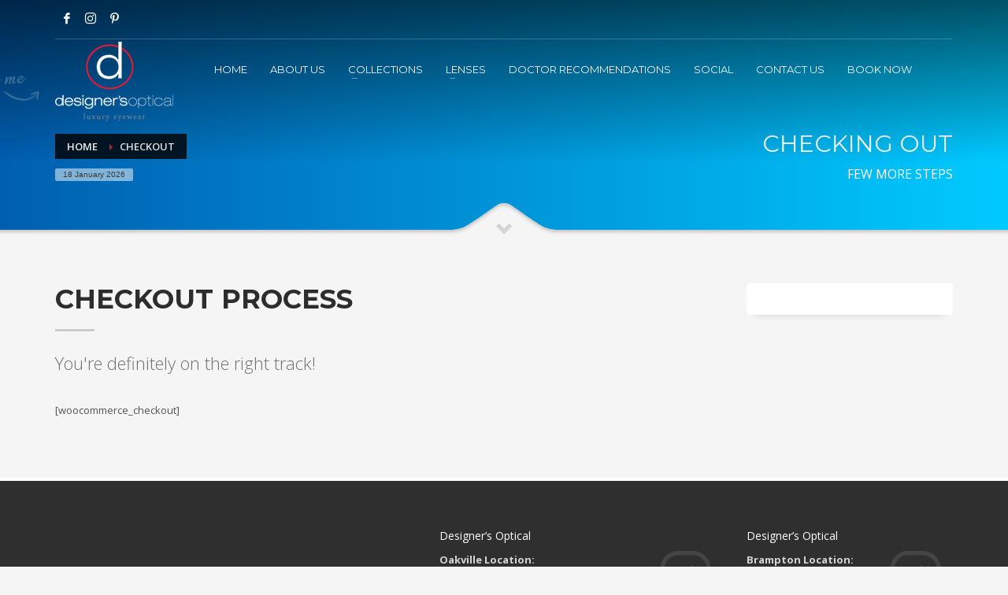

--- FILE ---
content_type: text/html; charset=UTF-8
request_url: http://designersoptical.com/checkout-2/
body_size: 10374
content:
<!DOCTYPE html>
<html lang="en-CA">
<head>
<meta charset="UTF-8"/>
<meta name="twitter:widgets:csp" content="on"/>
<link rel="profile" href="http://gmpg.org/xfn/11"/>
<link rel="pingback" href="http://designersoptical.com/xmlrpc.php"/>

<title>Checkout &#8211; DESIGNER&#039;S OPTICAL</title>
<link rel='dns-prefetch' href='//fonts.googleapis.com' />
<link rel='dns-prefetch' href='//s.w.org' />
<link rel="alternate" type="application/rss+xml" title="DESIGNER&#039;S OPTICAL &raquo; Feed" href="http://designersoptical.com/feed/" />
<link rel="alternate" type="application/rss+xml" title="DESIGNER&#039;S OPTICAL &raquo; Comments Feed" href="http://designersoptical.com/comments/feed/" />
<link rel="alternate" type="application/rss+xml" title="DESIGNER&#039;S OPTICAL &raquo; Checkout Comments Feed" href="http://designersoptical.com/checkout-2/feed/" />
		<script type="text/javascript">
			window._wpemojiSettings = {"baseUrl":"https:\/\/s.w.org\/images\/core\/emoji\/13.0.0\/72x72\/","ext":".png","svgUrl":"https:\/\/s.w.org\/images\/core\/emoji\/13.0.0\/svg\/","svgExt":".svg","source":{"concatemoji":"http:\/\/designersoptical.com\/wp-includes\/js\/wp-emoji-release.min.js?ver=5.5.17"}};
			!function(e,a,t){var n,r,o,i=a.createElement("canvas"),p=i.getContext&&i.getContext("2d");function s(e,t){var a=String.fromCharCode;p.clearRect(0,0,i.width,i.height),p.fillText(a.apply(this,e),0,0);e=i.toDataURL();return p.clearRect(0,0,i.width,i.height),p.fillText(a.apply(this,t),0,0),e===i.toDataURL()}function c(e){var t=a.createElement("script");t.src=e,t.defer=t.type="text/javascript",a.getElementsByTagName("head")[0].appendChild(t)}for(o=Array("flag","emoji"),t.supports={everything:!0,everythingExceptFlag:!0},r=0;r<o.length;r++)t.supports[o[r]]=function(e){if(!p||!p.fillText)return!1;switch(p.textBaseline="top",p.font="600 32px Arial",e){case"flag":return s([127987,65039,8205,9895,65039],[127987,65039,8203,9895,65039])?!1:!s([55356,56826,55356,56819],[55356,56826,8203,55356,56819])&&!s([55356,57332,56128,56423,56128,56418,56128,56421,56128,56430,56128,56423,56128,56447],[55356,57332,8203,56128,56423,8203,56128,56418,8203,56128,56421,8203,56128,56430,8203,56128,56423,8203,56128,56447]);case"emoji":return!s([55357,56424,8205,55356,57212],[55357,56424,8203,55356,57212])}return!1}(o[r]),t.supports.everything=t.supports.everything&&t.supports[o[r]],"flag"!==o[r]&&(t.supports.everythingExceptFlag=t.supports.everythingExceptFlag&&t.supports[o[r]]);t.supports.everythingExceptFlag=t.supports.everythingExceptFlag&&!t.supports.flag,t.DOMReady=!1,t.readyCallback=function(){t.DOMReady=!0},t.supports.everything||(n=function(){t.readyCallback()},a.addEventListener?(a.addEventListener("DOMContentLoaded",n,!1),e.addEventListener("load",n,!1)):(e.attachEvent("onload",n),a.attachEvent("onreadystatechange",function(){"complete"===a.readyState&&t.readyCallback()})),(n=t.source||{}).concatemoji?c(n.concatemoji):n.wpemoji&&n.twemoji&&(c(n.twemoji),c(n.wpemoji)))}(window,document,window._wpemojiSettings);
		</script>
		<style type="text/css">
img.wp-smiley,
img.emoji {
	display: inline !important;
	border: none !important;
	box-shadow: none !important;
	height: 1em !important;
	width: 1em !important;
	margin: 0 .07em !important;
	vertical-align: -0.1em !important;
	background: none !important;
	padding: 0 !important;
}
</style>
	<link rel='stylesheet' id='sbi_styles-css'  href='http://designersoptical.com/wp-content/plugins/instagram-feed/css/sbi-styles.min.css?ver=6.2.9' type='text/css' media='all' />
<link rel='stylesheet' id='zn_all_g_fonts-css'  href='//fonts.googleapis.com/css?family=Montserrat%3Aregular%2C500%2C700%7COpen+Sans%3Aregular%2C300%2C600%2C700%2C800&#038;ver=5.5.17' type='text/css' media='all' />
<link rel='stylesheet' id='wp-block-library-css'  href='http://designersoptical.com/wp-includes/css/dist/block-library/style.min.css?ver=5.5.17' type='text/css' media='all' />
<link rel='stylesheet' id='rs-plugin-settings-css'  href='http://designersoptical.com/wp-content/plugins/revslider/public/assets/css/rs6.css?ver=6.2.22' type='text/css' media='all' />
<style id='rs-plugin-settings-inline-css' type='text/css'>
#rs-demo-id {}
</style>
<link rel='stylesheet' id='plhg-main-css-css'  href='http://designersoptical.com/wp-content/plugins/hogash-post-love/assets/frontend/css/plhg-styles.css?ver=1.0.0' type='text/css' media='all' />
<link rel='stylesheet' id='kallyas-styles-css'  href='http://designersoptical.com/wp-content/themes/kallyas/style.css?ver=4.18.0' type='text/css' media='all' />
<link rel='stylesheet' id='th-bootstrap-styles-css'  href='http://designersoptical.com/wp-content/themes/kallyas/css/bootstrap.min.css?ver=4.18.0' type='text/css' media='all' />
<link rel='stylesheet' id='th-theme-template-styles-css'  href='http://designersoptical.com/wp-content/themes/kallyas/css/template.min.css?ver=4.18.0' type='text/css' media='all' />
<link rel='stylesheet' id='zion-frontend-css'  href='http://designersoptical.com/wp-content/themes/kallyas/framework/zion-builder/assets/css/znb_frontend.css?ver=1.0.29' type='text/css' media='all' />
<link rel='stylesheet' id='2509-layout.css-css'  href='//designersoptical.com/wp-content/uploads/zion-builder/cache/2509-layout.css?ver=57ff5b827648f218205a29dda11a1acc' type='text/css' media='all' />
<link rel='stylesheet' id='th-theme-print-stylesheet-css'  href='http://designersoptical.com/wp-content/themes/kallyas/css/print.css?ver=4.18.0' type='text/css' media='print' />
<link rel='stylesheet' id='th-theme-options-styles-css'  href='//designersoptical.com/wp-content/uploads/zn_dynamic.css?ver=1607118496' type='text/css' media='all' />
<script type='text/javascript' src='http://designersoptical.com/wp-includes/js/jquery/jquery.js?ver=1.12.4-wp' id='jquery-core-js'></script>
<script type='text/javascript' src='http://designersoptical.com/wp-content/plugins/revslider/public/assets/js/rbtools.min.js?ver=6.2.22' id='tp-tools-js'></script>
<script type='text/javascript' src='http://designersoptical.com/wp-content/plugins/revslider/public/assets/js/rs6.min.js?ver=6.2.22' id='revmin-js'></script>
<script type='text/javascript' id='plhg-main-script-js-extra'>
/* <![CDATA[ */
var plhg_script_vars = {"ajaxurl":"http:\/\/designersoptical.com\/wp-admin\/admin-ajax.php","nonce":"4e7909f2e0","error_message":"Sorry, there was a problem processing your request."};
/* ]]> */
</script>
<script type='text/javascript' src='http://designersoptical.com/wp-content/plugins/hogash-post-love/assets/frontend/js/script.js?ver=1.0.0' id='plhg-main-script-js'></script>
<link rel="https://api.w.org/" href="http://designersoptical.com/wp-json/" /><link rel="alternate" type="application/json" href="http://designersoptical.com/wp-json/wp/v2/pages/2509" /><link rel="EditURI" type="application/rsd+xml" title="RSD" href="http://designersoptical.com/xmlrpc.php?rsd" />
<link rel="wlwmanifest" type="application/wlwmanifest+xml" href="http://designersoptical.com/wp-includes/wlwmanifest.xml" /> 
<meta name="generator" content="WordPress 5.5.17" />
<link rel="canonical" href="http://designersoptical.com/checkout-2/" />
<link rel='shortlink' href='http://designersoptical.com/?p=2509' />
<link rel="alternate" type="application/json+oembed" href="http://designersoptical.com/wp-json/oembed/1.0/embed?url=http%3A%2F%2Fdesignersoptical.com%2Fcheckout-2%2F" />
<link rel="alternate" type="text/xml+oembed" href="http://designersoptical.com/wp-json/oembed/1.0/embed?url=http%3A%2F%2Fdesignersoptical.com%2Fcheckout-2%2F&#038;format=xml" />
		<meta name="theme-color"
			  content="#cd2122">
				<meta name="viewport" content="width=device-width, initial-scale=1, maximum-scale=1"/>
		
		<!--[if lte IE 8]>
		<script type="text/javascript">
			var $buoop = {
				vs: {i: 10, f: 25, o: 12.1, s: 7, n: 9}
			};

			$buoop.ol = window.onload;

			window.onload = function () {
				try {
					if ($buoop.ol) {
						$buoop.ol()
					}
				}
				catch (e) {
				}

				var e = document.createElement("script");
				e.setAttribute("type", "text/javascript");
				e.setAttribute("src", "http://browser-update.org/update.js");
				document.body.appendChild(e);
			};
		</script>
		<![endif]-->

		<!-- for IE6-8 support of HTML5 elements -->
		<!--[if lt IE 9]>
		<script src="//html5shim.googlecode.com/svn/trunk/html5.js"></script>
		<![endif]-->
		
	<!-- Fallback for animating in viewport -->
	<noscript>
		<style type="text/css" media="screen">
			.zn-animateInViewport {visibility: visible;}
		</style>
	</noscript>
	<style type="text/css">.recentcomments a{display:inline !important;padding:0 !important;margin:0 !important;}</style><meta name="generator" content="Powered by Slider Revolution 6.2.22 - responsive, Mobile-Friendly Slider Plugin for WordPress with comfortable drag and drop interface." />
<link rel="icon" href="http://designersoptical.com/wp-content/uploads/2020/11/fav.jpg" sizes="32x32" />
<link rel="icon" href="http://designersoptical.com/wp-content/uploads/2020/11/fav.jpg" sizes="192x192" />
<link rel="apple-touch-icon" href="http://designersoptical.com/wp-content/uploads/2020/11/fav.jpg" />
<meta name="msapplication-TileImage" content="http://designersoptical.com/wp-content/uploads/2020/11/fav.jpg" />
<script type="text/javascript">function setREVStartSize(e){
			//window.requestAnimationFrame(function() {				 
				window.RSIW = window.RSIW===undefined ? window.innerWidth : window.RSIW;	
				window.RSIH = window.RSIH===undefined ? window.innerHeight : window.RSIH;	
				try {								
					var pw = document.getElementById(e.c).parentNode.offsetWidth,
						newh;
					pw = pw===0 || isNaN(pw) ? window.RSIW : pw;
					e.tabw = e.tabw===undefined ? 0 : parseInt(e.tabw);
					e.thumbw = e.thumbw===undefined ? 0 : parseInt(e.thumbw);
					e.tabh = e.tabh===undefined ? 0 : parseInt(e.tabh);
					e.thumbh = e.thumbh===undefined ? 0 : parseInt(e.thumbh);
					e.tabhide = e.tabhide===undefined ? 0 : parseInt(e.tabhide);
					e.thumbhide = e.thumbhide===undefined ? 0 : parseInt(e.thumbhide);
					e.mh = e.mh===undefined || e.mh=="" || e.mh==="auto" ? 0 : parseInt(e.mh,0);		
					if(e.layout==="fullscreen" || e.l==="fullscreen") 						
						newh = Math.max(e.mh,window.RSIH);					
					else{					
						e.gw = Array.isArray(e.gw) ? e.gw : [e.gw];
						for (var i in e.rl) if (e.gw[i]===undefined || e.gw[i]===0) e.gw[i] = e.gw[i-1];					
						e.gh = e.el===undefined || e.el==="" || (Array.isArray(e.el) && e.el.length==0)? e.gh : e.el;
						e.gh = Array.isArray(e.gh) ? e.gh : [e.gh];
						for (var i in e.rl) if (e.gh[i]===undefined || e.gh[i]===0) e.gh[i] = e.gh[i-1];
											
						var nl = new Array(e.rl.length),
							ix = 0,						
							sl;					
						e.tabw = e.tabhide>=pw ? 0 : e.tabw;
						e.thumbw = e.thumbhide>=pw ? 0 : e.thumbw;
						e.tabh = e.tabhide>=pw ? 0 : e.tabh;
						e.thumbh = e.thumbhide>=pw ? 0 : e.thumbh;					
						for (var i in e.rl) nl[i] = e.rl[i]<window.RSIW ? 0 : e.rl[i];
						sl = nl[0];									
						for (var i in nl) if (sl>nl[i] && nl[i]>0) { sl = nl[i]; ix=i;}															
						var m = pw>(e.gw[ix]+e.tabw+e.thumbw) ? 1 : (pw-(e.tabw+e.thumbw)) / (e.gw[ix]);					
						newh =  (e.gh[ix] * m) + (e.tabh + e.thumbh);
					}				
					if(window.rs_init_css===undefined) window.rs_init_css = document.head.appendChild(document.createElement("style"));					
					document.getElementById(e.c).height = newh+"px";
					window.rs_init_css.innerHTML += "#"+e.c+"_wrapper { height: "+newh+"px }";				
				} catch(e){
					console.log("Failure at Presize of Slider:" + e)
				}					   
			//});
		  };</script>
</head>

<body  class="page-template-default page page-id-2509 res1170 kl-sticky-header kl-skin--light" itemscope="itemscope" itemtype="https://schema.org/WebPage" >


<div id="page-loading" class="kl-pageLoading--yes"><div class="preloader-pulsating-circle border-custom"></div></div><div class="login_register_stuff"></div><!-- end login register stuff -->		<div id="fb-root"></div>
		<script>(function (d, s, id) {
			var js, fjs = d.getElementsByTagName(s)[0];
			if (d.getElementById(id)) {return;}
			js = d.createElement(s); js.id = id;
			js.src = "https://connect.facebook.net/en_US/sdk.js#xfbml=1&version=v3.0";
			fjs.parentNode.insertBefore(js, fjs);
		}(document, 'script', 'facebook-jssdk'));</script>
		

<div id="page_wrapper">

<header id="header" class="site-header  style7 header--sticky header--not-sticked     sticky-resize headerstyle--default site-header--absolute nav-th--dark sheader-sh--light"   role="banner" itemscope="itemscope" itemtype="https://schema.org/WPHeader" >
	<div class="kl-header-bg "></div>	<div class="site-header-wrapper sticky-top-area">

		<div class="site-header-top-wrapper topbar-style--default  sh--light">

			<div class="siteheader-container container">

				

	
	<div class="fxb-row site-header-row site-header-top ">

		<div class='fxb-col fxb fxb-start-x fxb-center-y fxb-basis-auto site-header-col-left site-header-top-left'>
			<ul class="sh-component social-icons sc--clean topnav navRight topnav-no-hdnav"><li class="topnav-li social-icons-li"><a href="https://www.facebook.com/designersopticaloakville/" data-zniconfam="kl-social-icons" data-zn_icon="" target="_self" class="topnav-item social-icons-item scheader-icon-" title="Facebook"></a></li><li class="topnav-li social-icons-li"><a href="https://www.instagram.com/designersoptical/?hl=en" data-zniconfam="kl-social-icons" data-zn_icon="" target="_blank" class="topnav-item social-icons-item scheader-icon-" title="Instagram"></a></li><li class="topnav-li social-icons-li"><a href="https://www.pinterest.ca/designersoptic/" data-zniconfam="kl-social-icons" data-zn_icon="" target="_blank" class="topnav-item social-icons-item scheader-icon-" title=""></a></li></ul>					</div>

		<div class='fxb-col fxb fxb-end-x fxb-center-y fxb-basis-auto site-header-col-right site-header-top-right'>
								</div>

	</div><!-- /.site-header-top -->

	<div class="separator site-header-separator "></div>

			</div>
		</div><!-- /.site-header-top-wrapper -->

		<div class="kl-top-header site-header-main-wrapper clearfix   header-no-bottom  sh--light">

			<div class="container siteheader-container ">

				<div class='fxb-col fxb-basis-auto'>

					

<div class="fxb-row site-header-row site-header-main ">

	<div class='fxb-col fxb fxb-start-x fxb-center-y fxb-basis-auto fxb-grow-0 fxb-sm-full site-header-col-left site-header-main-left'>
				<div id="logo-container" class="logo-container hasInfoCard hasHoverMe logosize--yes zn-original-logo">
			<!-- Logo -->
			<h3 class='site-logo logo ' id='logo'><a href='http://designersoptical.com/' class='site-logo-anch'><img class="logo-img site-logo-img" src="http://designersoptical.com/wp-content/uploads/2020/11/logo1.png"  alt="DESIGNER&#039;S OPTICAL" title="Luxury Eyewear"  /></a></h3>			<!-- InfoCard -->
			
		<div id="infocard" class="logo-infocard">
			<div class="custom ">
				<div class="row">
					<div class="col-sm-5">
						<div class="infocard-wrapper text-center">
															<p><img src="https://designersoptical.com/wp-content/uploads/2020/11/logo.png" alt="DESIGNER&#039;S OPTICAL"></p>
																						<p>With 40 years of laboratory expertise in eyewear industry, we will cater to any of your specialized needs.</p>													</div>
					</div>

					<div class="col-sm-7">
						<div class="custom contact-details">

														<p>
																	<strong>T (905) 338-1415</strong><br>								
																	Email:&nbsp;<a href="mailto:connect@designersoptical.com">connect@designersoptical.com</a>
															</p>
							
															<p>
								DESIGNER'S OPTICAL<br/>321 Cornwall Rd, Oakville, ON L6J 7Z5 								</p>
							
															<a href="https://www.google.ca/maps/place/Designers+Optical/@43.4571988,-79.6792166,15z/data=!4m2!3m1!1s0x0:0x1a0d92683ee0db30?sa=X&#038;ved=0CHgQ_BIwCmoVChMIk7bFgeXAyAIVxJoeCh2oxAht" target="_blank" class="map-link">
									<span class="glyphicon glyphicon-map-marker kl-icon-white"></span>
									<span>Open in Google Maps</span>
								</a>
							
						</div>

						<div style="height:20px;"></div>

						<ul class="social-icons sc--clean"><li class="social-icons-li"><a href="https://www.facebook.com/designersopticaloakville/" data-zniconfam="kl-social-icons" data-zn_icon="" target="_self" title="Facebook"></a></li><li class="social-icons-li"><a href="https://www.instagram.com/designersoptical/?hl=en" data-zniconfam="kl-social-icons" data-zn_icon="" target="_blank" title="Instagram"></a></li><li class="social-icons-li"><a href="https://www.pinterest.ca/designersoptic/" data-zniconfam="kl-social-icons" data-zn_icon="" target="_blank" title=""></a></li></ul>					</div>
				</div>
			</div>
		</div>
			</div>

		<div class="separator site-header-separator visible-xs"></div>	</div>

	<div class='fxb-col fxb fxb-center-x fxb-center-y fxb-basis-auto fxb-sm-half site-header-col-center site-header-main-center'>
				<div class="sh-component main-menu-wrapper" role="navigation" itemscope="itemscope" itemtype="https://schema.org/SiteNavigationElement" >

					<div class="zn-res-menuwrapper">
			<a href="#" class="zn-res-trigger zn-menuBurger zn-menuBurger--3--s zn-menuBurger--anim1 " id="zn-res-trigger">
				<span></span>
				<span></span>
				<span></span>
			</a>
		</div><!-- end responsive menu -->
		<div id="main-menu" class="main-nav mainnav--sidepanel mainnav--active-bg mainnav--pointer-dash nav-mm--light zn_mega_wrapper "><ul id="menu-top-menu" class="main-menu main-menu-nav zn_mega_menu "><li id="menu-item-2784" class="main-menu-item menu-item menu-item-type-post_type menu-item-object-page menu-item-home menu-item-2784  main-menu-item-top  menu-item-even menu-item-depth-0"><a href="http://designersoptical.com/" class=" main-menu-link main-menu-link-top"><span>HOME</span></a></li>
<li id="menu-item-2785" class="main-menu-item menu-item menu-item-type-post_type menu-item-object-page menu-item-2785  main-menu-item-top  menu-item-even menu-item-depth-0"><a href="http://designersoptical.com/about-us/" class=" main-menu-link main-menu-link-top"><span>ABOUT US</span></a></li>
<li id="menu-item-2788" class="main-menu-item menu-item menu-item-type-custom menu-item-object-custom menu-item-has-children menu-item-2788  main-menu-item-top  menu-item-even menu-item-depth-0"><a href="#" class=" main-menu-link main-menu-link-top"><span>COLLECTIONS</span></a>
<ul class="sub-menu clearfix">
	<li id="menu-item-2789" class="main-menu-item menu-item menu-item-type-post_type menu-item-object-page menu-item-2789  main-menu-item-sub  menu-item-odd menu-item-depth-1"><a href="http://designersoptical.com/collections-brands/" class=" main-menu-link main-menu-link-sub"><span>BRANDS</span></a></li>
</ul>
</li>
<li id="menu-item-2810" class="main-menu-item menu-item menu-item-type-custom menu-item-object-custom menu-item-has-children menu-item-2810  main-menu-item-top  menu-item-even menu-item-depth-0"><a href="#" class=" main-menu-link main-menu-link-top"><span>LENSES</span></a>
<ul class="sub-menu clearfix">
	<li id="menu-item-2809" class="main-menu-item menu-item menu-item-type-post_type menu-item-object-page menu-item-2809  main-menu-item-sub  menu-item-odd menu-item-depth-1"><a href="http://designersoptical.com/essilor-experts/" class=" main-menu-link main-menu-link-sub"><span>ESSILOR EXPERTS</span></a></li>
	<li id="menu-item-2988" class="main-menu-item menu-item menu-item-type-post_type menu-item-object-page menu-item-2988  main-menu-item-sub  menu-item-odd menu-item-depth-1"><a href="http://designersoptical.com/zeiss-2/" class=" main-menu-link main-menu-link-sub"><span>ZEISS</span></a></li>
	<li id="menu-item-2818" class="main-menu-item menu-item menu-item-type-post_type menu-item-object-page menu-item-2818  main-menu-item-sub  menu-item-odd menu-item-depth-1"><a href="http://designersoptical.com/do-i-need-glasses/" class=" main-menu-link main-menu-link-sub"><span>DO I NEED GLASSES?</span></a></li>
	<li id="menu-item-2827" class="main-menu-item menu-item menu-item-type-post_type menu-item-object-page menu-item-2827  main-menu-item-sub  menu-item-odd menu-item-depth-1"><a href="http://designersoptical.com/transitions/" class=" main-menu-link main-menu-link-sub"><span>TRANSITIONS</span></a></li>
	<li id="menu-item-2834" class="main-menu-item menu-item menu-item-type-post_type menu-item-object-page menu-item-2834  main-menu-item-sub  menu-item-odd menu-item-depth-1"><a href="http://designersoptical.com/common-vision-conditions/" class=" main-menu-link main-menu-link-sub"><span>COMMON VISION CONDITIONS</span></a></li>
	<li id="menu-item-2849" class="main-menu-item menu-item menu-item-type-post_type menu-item-object-page menu-item-2849  main-menu-item-sub  menu-item-odd menu-item-depth-1"><a href="http://designersoptical.com/computer-use/" class=" main-menu-link main-menu-link-sub"><span>COMPUTER USE</span></a></li>
	<li id="menu-item-2857" class="main-menu-item menu-item menu-item-type-post_type menu-item-object-page menu-item-2857  main-menu-item-sub  menu-item-odd menu-item-depth-1"><a href="http://designersoptical.com/visual-fatigue-at-the-end-of-the-day/" class=" main-menu-link main-menu-link-sub"><span>VISUAL FATIGUE AT THE END OF THE DAY</span></a></li>
	<li id="menu-item-2976" class="main-menu-item menu-item menu-item-type-post_type menu-item-object-page menu-item-2976  main-menu-item-sub  menu-item-odd menu-item-depth-1"><a href="http://designersoptical.com/vision-disorders-in-children/" class=" main-menu-link main-menu-link-sub"><span>VISION DISORDERS IN CHILDREN</span></a></li>
</ul>
</li>
<li id="menu-item-2797" class="main-menu-item menu-item menu-item-type-post_type menu-item-object-page menu-item-2797  main-menu-item-top  menu-item-even menu-item-depth-0"><a href="http://designersoptical.com/doctor-recommendations/" class=" main-menu-link main-menu-link-top"><span>DOCTOR RECOMMENDATIONS</span></a></li>
<li id="menu-item-2872" class="main-menu-item menu-item menu-item-type-post_type menu-item-object-page menu-item-2872  main-menu-item-top  menu-item-even menu-item-depth-0"><a href="http://designersoptical.com/social/" class=" main-menu-link main-menu-link-top"><span>SOCIAL</span></a></li>
<li id="menu-item-2786" class="main-menu-item menu-item menu-item-type-post_type menu-item-object-page menu-item-2786  main-menu-item-top  menu-item-even menu-item-depth-0"><a href="http://designersoptical.com/contact-us/" class=" main-menu-link main-menu-link-top"><span>CONTACT US</span></a></li>
<li id="menu-item-2787" class="main-menu-item menu-item menu-item-type-custom menu-item-object-custom menu-item-2787  main-menu-item-top  menu-item-even menu-item-depth-0"><a href="mailto:connect@designersoptical.com" class=" main-menu-link main-menu-link-top"><span>BOOK NOW</span></a></li>
</ul></div>		</div>
		<!-- end main_menu -->
			</div>

	<div class='fxb-col fxb fxb-end-x fxb-center-y fxb-basis-auto fxb-sm-half site-header-col-right site-header-main-right'>

		<div class='fxb-col fxb fxb-end-x fxb-center-y fxb-basis-auto fxb-sm-half site-header-main-right-top'>
								</div>

		
	</div>

</div><!-- /.site-header-main -->


				</div>

							</div><!-- /.siteheader-container -->

		</div><!-- /.site-header-main-wrapper -->

		

	</div><!-- /.site-header-wrapper -->
	</header>
<div class="zn_pb_wrapper clearfix zn_sortable_content" data-droplevel="0"><div id="page_header" class="page-subheader maskcontainer--mask3 page-subheader--custom site-subheader-cst uh_zn_def_header_style eluid341b69ff  psubhead-stheader--absolute sh-tcolor--light">

    <div class="bgback"></div>

    <div class="zn-bgSource "  ><div class="zn-bgSource-overlay" style="background: -webkit-linear-gradient(left, rgba(0,94,176,1) 0%,rgba(0,202,255,1) 100%); background: linear-gradient(to right, rgba(0,94,176,1) 0%,rgba(0,202,255,1) 100%); "></div></div>
    <div class="th-sparkles"></div>

    <!-- DEFAULT HEADER STYLE -->
    <div class="ph-content-wrap">
        <div class="ph-content-v-center">
            <div>
                <div class="container">
                    <div class="row">
                                                <div class="col-sm-6">
                            <ul vocab="http://schema.org/" typeof="BreadcrumbList" class="breadcrumbs fixclear bread-style--black"><li property="itemListElement" typeof="ListItem"><a property="item" typeof="WebPage" href="http://designersoptical.com"><span property="name">Home</span></a><meta property="position" content="1"></li><li>Checkout</li></ul><span id="current-date" class="subheader-currentdate hidden-xs">18 January 2026</span>                            <div class="clearfix"></div>
                        </div>
                        
                                                <div class="col-sm-6">
                            <div class="subheader-titles">
                                <h2 class="subheader-maintitle" itemprop="headline" >CHECKING OUT</h2><h4 class="subheader-subtitle" itemprop="alternativeHeadline" >FEW MORE STEPS</h4>                            </div>
                        </div>
                                            </div>
                    <!-- end row -->
                </div>
            </div>
        </div>
    </div>
    <div class="kl-mask kl-bottommask kl-mask--mask3 kl-mask--light">
<svg width="5000px" height="57px" class="svgmask " viewBox="0 0 5000 57" version="1.1" xmlns="http://www.w3.org/2000/svg" xmlns:xlink="http://www.w3.org/1999/xlink">
    <defs>
        <filter x="-50%" y="-50%" width="200%" height="200%" filterUnits="objectBoundingBox" id="filter-mask3">
            <feOffset dx="0" dy="3" in="SourceAlpha" result="shadowOffsetInner1"></feOffset>
            <feGaussianBlur stdDeviation="2" in="shadowOffsetInner1" result="shadowBlurInner1"></feGaussianBlur>
            <feComposite in="shadowBlurInner1" in2="SourceAlpha" operator="arithmetic" k2="-1" k3="1" result="shadowInnerInner1"></feComposite>
            <feColorMatrix values="0 0 0 0 0   0 0 0 0 0   0 0 0 0 0  0 0 0 0.4 0" in="shadowInnerInner1" type="matrix" result="shadowMatrixInner1"></feColorMatrix>
            <feMerge>
                <feMergeNode in="SourceGraphic"></feMergeNode>
                <feMergeNode in="shadowMatrixInner1"></feMergeNode>
            </feMerge>
        </filter>
    </defs>
    <path d="M9.09383679e-13,57.0005249 L9.09383679e-13,34.0075249 L2418,34.0075249 L2434,34.0075249 C2434,34.0075249 2441.89,33.2585249 2448,31.0245249 C2454.11,28.7905249 2479,11.0005249 2479,11.0005249 L2492,2.00052487 C2492,2.00052487 2495.121,-0.0374751261 2500,0.000524873861 C2505.267,-0.0294751261 2508,2.00052487 2508,2.00052487 L2521,11.0005249 C2521,11.0005249 2545.89,28.7905249 2552,31.0245249 C2558.11,33.2585249 2566,34.0075249 2566,34.0075249 L2582,34.0075249 L5000,34.0075249 L5000,57.0005249 L2500,57.0005249 L1148,57.0005249 L9.09383679e-13,57.0005249 Z" class="bmask-bgfill" filter="url(#filter-mask3)" fill="#f5f5f5" style="fill:"></path>
</svg>
<i class="glyphicon glyphicon-chevron-down"></i>
</div></div>
		<section class="zn_section eluid2fe7b194     section-sidemargins    section--no " id="eluid2fe7b194"  >

			
			<div class="zn_section_size container zn-section-height--auto zn-section-content_algn--top ">

				<div class="row ">
					
		<div class="eluide207d002            col-md-9 col-sm-9   znColumnElement"  id="eluide207d002" >

			
			<div class="znColumnElement-innerWrapper-eluide207d002 znColumnElement-innerWrapper znColumnElement-innerWrapper--valign-top znColumnElement-innerWrapper--halign-left " >

				<div class="znColumnElement-innerContent">					<div class="kl-title-block clearfix tbk--text- tbk--left text-left tbk-symbol--line  tbk-icon-pos--after-title eluid47ec576a " ><h2 class="tbk__title" itemprop="headline" >CHECKOUT PROCESS</h2><span class="tbk__symbol "><span></span></span><h4 class="tbk__subtitle" itemprop="alternativeHeadline" >You're definitely on the right track!</h4></div><div class="zn_text_box eluid2ffa4b36  zn_text_box-light element-scheme--light" ><p>[woocommerce_checkout]</p>
</div>				</div>
			</div>

			
		</div>
	
		<div class="eluidd585fa84            col-md-3 col-sm-3   znColumnElement"  id="eluidd585fa84" >

			
			<div class="znColumnElement-innerWrapper-eluidd585fa84 znColumnElement-innerWrapper znColumnElement-innerWrapper--valign-top znColumnElement-innerWrapper--halign-left " >

				<div class="znColumnElement-innerContent">					
		<div id="sidebar-widget-eluidcfd5dd78" class="sidebar zn_sidebar eluidcfd5dd78  kl-sidebar--light element-scheme--light " ></div>					</div>
			</div>

			
		</div>
	
				</div>
			</div>

					</section>


		</div><div class="znpb-footer-smart-area" >		<section class="zn_section eluidb1ece391  round-corners   section-sidemargins    zn_section--inlinemodal mfp-hide   section--no " id="eluidb1ece391"  >

			
			<div class="zn_section_size container zn-section-height--auto zn-section-content_algn--top ">

				<div class="row ">
					
		<div class="eluid4e67e6a6            col-md-12 col-sm-12   znColumnElement"  id="eluid4e67e6a6" >

			
			<div class="znColumnElement-innerWrapper-eluid4e67e6a6 znColumnElement-innerWrapper znColumnElement-innerWrapper--valign-top znColumnElement-innerWrapper--halign-left " >

				<div class="znColumnElement-innerContent">					<div class="kl-title-block clearfix tbk--text- tbk--center text-center tbk-symbol--  tbk-icon-pos--after-title eluid82cd7d7a " ><h3 class="tbk__title" itemprop="headline" >GET A FREE QUOTE</h3><h4 class="tbk__subtitle" itemprop="alternativeHeadline" >Please fill this for and we'll get back to you as soon as possible!</h4></div>
		<div class="zn_contact_form_container contactForm cf-elm eluide9a149b5  cf--light element-scheme--light  " >
						<form action="#" id="form_eluide9a149b5" method="post" class="zn_contact_form contact_form cf-elm-form row " data-redirect=""><div class="col-sm-6  kl-fancy-form zn_form_field zn_cf_text"><input type="text" name="zn_form_field_name1_0" id="zn_form_field_name1_0" placeholder="Please enter your name" value="" class="zn_form_input zn-field-text form-control  kl-fancy-form-input zn_validate_not_empty "/><label for="zn_form_field_name1_0" class="control-label kl-font-alt kl-fancy-form-label">NAME</label></div><div class="col-sm-6  kl-fancy-form zn_form_field zn_cf_text"><input type="text" name="zn_form_field_company1_1" id="zn_form_field_company1_1" placeholder="Please enter the name of your company" value="" class="zn_form_input zn-field-text form-control  kl-fancy-form-input zn_validate_not_empty "/><label for="zn_form_field_company1_1" class="control-label kl-font-alt kl-fancy-form-label">COMPANY</label></div><div class="col-sm-12  kl-fancy-form zn_form_field zn_cf_text"><input type="text" name="zn_form_field_email1_2" id="zn_form_field_email1_2" placeholder="Please type your email address" value="" class="zn_form_input zn-field-text form-control  kl-fancy-form-input zn_validate_not_empty "/><label for="zn_form_field_email1_2" class="control-label kl-font-alt kl-fancy-form-label">Email</label></div><div class="col-sm-6  kl-fancy-form zn_form_field zn_cf_select"><label class="control-label kl-font-alt kl-fancy-form-label">NEEDED SERVICES</label><select name="zn_form_field_needed_services1_3"  id="zn_form_field_needed_services1_3" class="zn_form_input form-control form-control--light kl-fancy-form-select zn_validate_not_empty"><option value="shop" >Online Store</option><option value="website" >Website Presentation</option><option value="marketing" >Marketing</option><option value="seo" >SEO & SEM</option></select></div><div class="col-sm-6  kl-fancy-form zn_form_field zn_cf_select"><label class="control-label kl-font-alt kl-fancy-form-label">BUDGET</label><select name="zn_form_field_budget1_4"  id="zn_form_field_budget1_4" class="zn_form_input form-control form-control--light kl-fancy-form-select zn_validate_not_empty"><option value="under_1000" >Under $1000</option><option value="1000_3000" >Between $1000 - $3000</option><option value="3000_10000" >Between $3000 - $10000</option><option value="over_10000" >Over $10000</option></select></div><div class="col-sm-12  kl-fancy-form zn_form_field zn_cf_textarea"><textarea name="zn_form_field_message1_5" class="zn_form_input form-control  kl-fancy-form-textarea zn_validate_not_empty " id="zn_form_field_message1_5" placeholder="Please add any details you think it would be useful for us to make a correct estimation." cols="40" rows="6"></textarea><label for="zn_form_field_message1_5" class="control-label kl-font-alt kl-fancy-form-label">Message</label></div><div class="col-sm-12  kl-fancy-form zn_form_field zn_cf_hidden"><input type="hidden" name="zn_pb_form_submit_1" id="zn_pb_form_submit_1" value="1" class="zn_form_input zn_validate_none" /></div><div class="col-sm-12"><div class="zn_contact_ajax_response titleColor" id="zn_form_id1" ></div><div class="zn_submit_container text-left"><button class="zn_contact_submit btn btn-fullcolor btn--rounded  " type="submit">GET A QUOTE NOW!</button></div></div></form>
		</div>

						</div>
			</div>

			
		</div>
	
				</div>
			</div>

					</section>


		</div>	<footer id="footer" class="site-footer"  role="contentinfo" itemscope="itemscope" itemtype="https://schema.org/WPFooter" >
		<div class="container">
			<div class="row"><div class="col-sm-5"></div><div class="col-sm-4"><div id="text_contact-2" class="widget widget_text_contact"><h3 class="widgettitle title m_title m_title_ext text-custom">Designer&#8217;s Optical</h3>
		<div class="textwidget contact-details"><p><strong>Oakville Location: </strong><em><br />
  </em>321 Cornwall Rd, Oakville, ON L6J 7Z5  <br />
T (905) 338 1415<br />
Email: <a href="mailto:connect@designersoptical.com">connect@designersoptical.com </a><br />
Mon: 12-6pm, <br />Tues- Sat: 10-6pm  <br />Sun: Appointment only/please call or email</p>
</div>

		</div></div><div class="col-sm-3"><div id="text_contact-1" class="widget widget_text_contact"><h3 class="widgettitle title m_title m_title_ext text-custom">Designer&#8217;s Optical</h3>
		<div class="textwidget contact-details"><p><strong>Brampton Location: </strong><em><br />
</em>COMING SOON
<p>Please contact us @ T: (905) 338 1415<br />
  <br />
  Email: <a href="mailto:connect@designersoptical.com">connect@designersoptical.com </a><br />
<p><br />
<p>&nbsp;</p></div>

		</div></div></div><!-- end row -->
			<div class="row">
				<div class="col-sm-12">
					<div class="bottom site-footer-bottom clearfix">

						
						<ul class="social-icons sc--clean clearfix"><li class="social-icons-li title">GET SOCIAL</li><li class="social-icons-li"><a data-zniconfam="kl-social-icons" data-zn_icon="" href="https://www.facebook.com/designersopticaloakville/" target="_blank" title="Like us on Facebook!" class="social-icons-item scfooter-icon-"></a></li><li class="social-icons-li"><a data-zniconfam="kl-social-icons" data-zn_icon="" href="https://www.instagram.com/designersoptical/?hl=en" target="_blank" title="Instagram" class="social-icons-item scfooter-icon-"></a></li><li class="social-icons-li"><a data-zniconfam="kl-social-icons" data-zn_icon="" href="https://www.pinterest.ca/designersoptic" target="_blank" title="Pinterest" class="social-icons-item scfooter-icon-"></a></li></ul>
						
							<div class="copyright footer-copyright">
								<a href="http://designersoptical.com" class="footer-copyright-link"><img class="footer-copyright-img" src="https://designersoptical.com/wp-content/uploads/2020/11/logofooter.png"  alt="DESIGNER&#039;S OPTICAL" /></a><p class="footer-copyright-text">© All rights reserved. Designer's Optical</p>							</div><!-- end copyright -->
											</div>
					<!-- end bottom -->
				</div>
			</div>
			<!-- end row -->
		</div>
	</footer>
</div><!-- end page_wrapper -->

<a href="#" id="totop" class="u-trans-all-2s js-scroll-event" data-forch="300" data-visibleclass="on--totop">TOP</a>

<!-- Instagram Feed JS -->
<script type="text/javascript">
var sbiajaxurl = "http://designersoptical.com/wp-admin/admin-ajax.php";
</script>
<script type='text/javascript' src='http://designersoptical.com/wp-content/themes/kallyas/js/plugins.min.js?ver=4.18.0' id='kallyas_vendors-js'></script>
<script type='text/javascript' src='http://designersoptical.com/wp-content/themes/kallyas/addons/scrollmagic/scrollmagic.js?ver=4.18.0' id='scrollmagic-js'></script>
<script type='text/javascript' id='zn-script-js-extra'>
/* <![CDATA[ */
var zn_do_login = {"ajaxurl":"\/wp-admin\/admin-ajax.php","add_to_cart_text":"Item Added to cart!"};
var ZnThemeAjax = {"ajaxurl":"\/wp-admin\/admin-ajax.php","zn_back_text":"Back","zn_color_theme":"dark","res_menu_trigger":"992","top_offset_tolerance":"","logout_url":"http:\/\/designersoptical.com\/wp-login.php?action=logout&redirect_to=http%3A%2F%2Fdesignersoptical.com&_wpnonce=d58616d2ce"};
var ZnSmoothScroll = {"type":"yes","touchpadSupport":"no"};
/* ]]> */
</script>
<script type='text/javascript' src='http://designersoptical.com/wp-content/themes/kallyas/js/znscript.min.js?ver=4.18.0' id='zn-script-js'></script>
<script type='text/javascript' src='http://designersoptical.com/wp-content/themes/kallyas/addons/smooth_scroll/SmoothScroll.min.js?ver=4.18.0' id='smooth_scroll-js'></script>
<script type='text/javascript' src='http://designersoptical.com/wp-content/themes/kallyas/addons/slick/slick.min.js?ver=4.18.0' id='slick-js'></script>
<script type='text/javascript' id='zion-frontend-js-js-extra'>
/* <![CDATA[ */
var ZionBuilderFrontend = {"allow_video_on_mobile":""};
/* ]]> */
</script>
<script type='text/javascript' src='http://designersoptical.com/wp-content/themes/kallyas/framework/zion-builder/dist/znpb_frontend.bundle.js?ver=1.0.29' id='zion-frontend-js-js'></script>
<script type='text/javascript' src='http://designersoptical.com/wp-includes/js/wp-embed.min.js?ver=5.5.17' id='wp-embed-js'></script>
<svg style="position: absolute; width: 0; height: 0; overflow: hidden;" version="1.1" xmlns="http://www.w3.org/2000/svg" xmlns:xlink="http://www.w3.org/1999/xlink">
 <defs>

  <symbol id="icon-znb_close-thin" viewBox="0 0 100 100">
   <path d="m87.801 12.801c-1-1-2.6016-1-3.5 0l-33.801 33.699-34.699-34.801c-1-1-2.6016-1-3.5 0-1 1-1 2.6016 0 3.5l34.699 34.801-34.801 34.801c-1 1-1 2.6016 0 3.5 0.5 0.5 1.1016 0.69922 1.8008 0.69922s1.3008-0.19922 1.8008-0.69922l34.801-34.801 33.699 33.699c0.5 0.5 1.1016 0.69922 1.8008 0.69922 0.69922 0 1.3008-0.19922 1.8008-0.69922 1-1 1-2.6016 0-3.5l-33.801-33.699 33.699-33.699c0.89844-1 0.89844-2.6016 0-3.5z"/>
  </symbol>


  <symbol id="icon-znb_play" viewBox="0 0 22 28">
   <path d="M21.625 14.484l-20.75 11.531c-0.484 0.266-0.875 0.031-0.875-0.516v-23c0-0.547 0.391-0.781 0.875-0.516l20.75 11.531c0.484 0.266 0.484 0.703 0 0.969z"></path>
  </symbol>

 </defs>
</svg>
</body>
</html>
